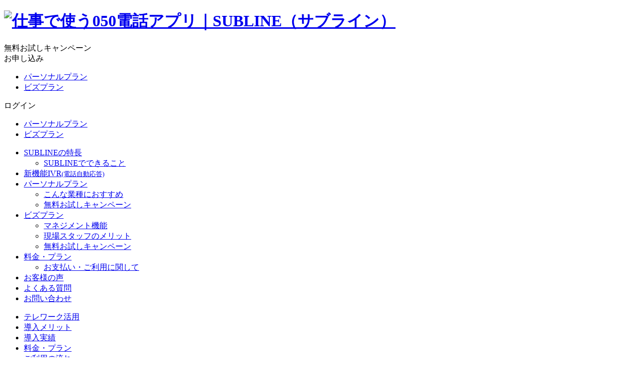

--- FILE ---
content_type: text/html; charset=none
request_url: https://www.subline.jp/telework/p0328.htm
body_size: 6989
content:
<!DOCTYPE html>
<html lang="ja">
	<head>
		<meta charset="UTF-8" />
		<!-- â–¼â–¼â–¼ã€€include virtual="/resource/include/meta.htm"ã€€â–¼â–¼â–¼ã€€-->
<!-- Google Tag Manager -->
<script>
  (function (w, d, s, l, i) {
    w[l] = w[l] || [];
    w[l].push({ 'gtm.start': new Date().getTime(), event: 'gtm.js' });
    var f = d.getElementsByTagName(s)[0],
      j = d.createElement(s),
      dl = l != 'dataLayer' ? '&l=' + l : '';
    j.async = true;
    j.src = 'https://www.googletagmanager.com/gtm.js?id=' + i + dl;
    f.parentNode.insertBefore(j, f);
  })(window, document, 'script', 'dataLayer', 'GTM-KJZVX74');
</script>
<!-- End Google Tag Manager -->
<meta name="viewport" content="width=device-width, initial-scale=1" />
<meta name="format-detection" content="telephone=no,email=no" />
<meta http-equiv="X-UA-Compatible" content="IE=edge" />
<link rel="apple-touch-icon" href="/resource/icons/apple-touch-icon.png" />
<link rel="icon" type="image/png" href="/resource/icons/favicon-16x16.png" sizes="16x16" />
<link rel="icon" type="image/png" href="/resource/icons/favicon-32x32.png" sizes="32x32" />
<link rel="icon" type="image/png" href="/resource/icons/android-chrome-192x192.png" sizes="192x192" />
<link rel="stylesheet" href="/resource/css/common.css?20250924" />
<script src="/resource/js/jquery.min.js"></script>
<script src="/resource/js/date.js" async></script>
<script src="/resource/js/nav.js?20250724" async></script>
<script src="/resource/js/modernizr-custom.js" type="module"></script>
<meta property="og:image" content="https://www.subline.jp/resource/icons/ogimage3.jpg" />
<meta property="twitter:image" content="https://www.subline.jp/resource/icons/ogimage3.jpg" />
		<!-- â–²â–²â–²ã€€include virtual="/resource/include/meta.htm"ã€€â–²â–²â–² -->
        <link rel="stylesheet" href="https://files.saaske.com/FontAwesome/pro6/css/all.css?v=6.4.2" />
		<link rel="stylesheet" href="/resource/css/campaign.css" />
		<link rel="stylesheet" href="/resource/css/telework.css?20250827" />
		<script src="/resource/js/telework.js?20250724"></script>
		

<title>äº‹ä¾‹p0328 å–¶æ¥­1äººï½œè‡ªå–¶æ¥­ï¼ãƒ•ãƒªãƒ¼ãƒ©ãƒ³ã‚¹ï½œãƒ†ãƒ¬ãƒ¯ãƒ¼ã‚¯å°Žå…¥äº‹ä¾‹ãƒ»æ´»ç”¨ï½œãƒ†ãƒ¬ãƒ¯ãƒ¼ã‚¯ã€ãƒªãƒ¢ãƒ¼ãƒˆãƒ¯ãƒ¼ã‚¯ã®é›»è©±å•é¡Œã‚’è§£æ±ºï¼050ã‚¢ãƒ—ãƒªSUBLINEï¼ˆã‚µãƒ–ãƒ©ã‚¤ãƒ³ï¼‰</title>
<meta
	name="description"
	content="å–¶æ¥­1äººï½œè‡ªå–¶æ¥­ï¼ãƒ•ãƒªãƒ¼ãƒ©ãƒ³ã‚¹ï½œSUBLINE(ã‚µãƒ–ãƒ©ã‚¤ãƒ³)å°Žå…¥äº‹ä¾‹ã€‚ãƒ†ãƒ¬ãƒ¯ãƒ¼ã‚¯ã€ãƒªãƒ¢ãƒ¼ãƒˆãƒ¯ãƒ¼ã‚¯ã§æ´»èºä¸­ï¼ã®SUBLINE(ã‚µãƒ–ãƒ©ã‚¤ãƒ³)ã€‚ã€Œæ‰‹ç¶šãã®æ‰‹è»½ã•ã€ã¨ã€Œå°Žå…¥ã¾ã§ã®ã‚¹ãƒ”ãƒ¼ãƒ‰ã€ãŒå¤§å¥½è©•ã®050ã‚¢ãƒ—ãƒªã€‚æµ·å¤–é€šè©±ã¯ã‚‚ã¡ã‚ã‚“ã€é›»è©±ä»£ãŒæ°—ã«ãªã‚‹æ–¹ã®ã‚³ã‚¹ãƒˆå‰Šæ¸›ã«ã€‚åœ¨å®…å‹¤å‹™ä¸­ã«ç¤¾ç”¨é›»è©±ã‚’å—ã‘ãŸã„ã¨ã„ã†æ–¹ã«æœ€é©ã€‚"
/>
<meta name="keyword" content="ãƒªãƒ¢ãƒ¼ãƒˆãƒ¯ãƒ¼ã‚¯,ãƒ†ãƒ¬ãƒ¯ãƒ¼ã‚¯,BYOD,050é›»è©±ã‚¢ãƒ—ãƒª,é›»è©±ç•ªå·,å–å¾—,050ã‚¢ãƒ—ãƒª,é€šè©±ã‚¢ãƒ—ãƒª,æ³•äººé›»è©±,æ³•äººæºå¸¯,ä¼šç¤¾æºå¸¯,é›»è©±ã‚¢ãƒ—ãƒª,ã‚µãƒ–ãƒ©ã‚¤ãƒ³,SUBLINE" />
<!-- Open Graph Protocol -->
<meta property="og:title" content="å–¶æ¥­1äººï½œè‡ªå–¶æ¥­ï¼ãƒ•ãƒªãƒ¼ãƒ©ãƒ³ã‚¹ï½œãƒ†ãƒ¬ãƒ¯ãƒ¼ã‚¯å°Žå…¥äº‹ä¾‹ãƒ»æ´»ç”¨ï½œãƒ†ãƒ¬ãƒ¯ãƒ¼ã‚¯ã€ãƒªãƒ¢ãƒ¼ãƒˆãƒ¯ãƒ¼ã‚¯ã®é›»è©±å•é¡Œã‚’è§£æ±ºï¼050ã‚¢ãƒ—ãƒªSUBLINEï¼ˆã‚µãƒ–ãƒ©ã‚¤ãƒ³ï¼‰" />
<meta
	property="og:description"
	content="p0328 å–¶æ¥­1äººï½œè‡ªå–¶æ¥­ï¼ãƒ•ãƒªãƒ¼ãƒ©ãƒ³ã‚¹ï½œSUBLINE(ã‚µãƒ–ãƒ©ã‚¤ãƒ³)å°Žå…¥äº‹ä¾‹ã€‚ãƒ†ãƒ¬ãƒ¯ãƒ¼ã‚¯ã€ãƒªãƒ¢ãƒ¼ãƒˆãƒ¯ãƒ¼ã‚¯ã§æ´»èºä¸­ï¼ã®SUBLINE(ã‚µãƒ–ãƒ©ã‚¤ãƒ³)ã€‚ã€Œæ‰‹ç¶šãã®æ‰‹è»½ã•ã€ã¨ã€Œå°Žå…¥ã¾ã§ã®ã‚¹ãƒ”ãƒ¼ãƒ‰ã€ãŒå¤§å¥½è©•ã®050ã‚¢ãƒ—ãƒªã€‚æµ·å¤–é€šè©±ã¯ã‚‚ã¡ã‚ã‚“ã€é›»è©±ä»£ãŒæ°—ã«ãªã‚‹æ–¹ã®ã‚³ã‚¹ãƒˆå‰Šæ¸›ã«ã€‚åœ¨å®…å‹¤å‹™ä¸­ã«ç¤¾ç”¨é›»è©±ã‚’å—ã‘ãŸã„ã¨ã„ã†æ–¹ã«æœ€é©ã€‚"
/>
<meta property="og:url" content="https://www.subline.jp/telework/p0328.htm" />
<link rel="canonical" href="https://www.subline.jp/telework/p0328.htm" />
<!-- twitter card-->
<meta property="twitter:card" content="summary" />
<meta property="twitter:title" content="å–¶æ¥­1äººï½œè‡ªå–¶æ¥­ï¼ãƒ•ãƒªãƒ¼ãƒ©ãƒ³ã‚¹ï½œãƒ†ãƒ¬ãƒ¯ãƒ¼ã‚¯å°Žå…¥äº‹ä¾‹ãƒ»æ´»ç”¨ï½œãƒ†ãƒ¬ãƒ¯ãƒ¼ã‚¯ã€ãƒªãƒ¢ãƒ¼ãƒˆãƒ¯ãƒ¼ã‚¯ã®é›»è©±å•é¡Œã‚’è§£æ±ºï¼050ã‚¢ãƒ—ãƒªSUBLINEï¼ˆã‚µãƒ–ãƒ©ã‚¤ãƒ³ï¼‰" />
<meta
	property="twitter:description"
	content="å–¶æ¥­1äººï½œè‡ªå–¶æ¥­ï¼ãƒ•ãƒªãƒ¼ãƒ©ãƒ³ã‚¹ï½œSUBLINE(ã‚µãƒ–ãƒ©ã‚¤ãƒ³)å°Žå…¥äº‹ä¾‹ã€‚ãƒ†ãƒ¬ãƒ¯ãƒ¼ã‚¯ã€ãƒªãƒ¢ãƒ¼ãƒˆãƒ¯ãƒ¼ã‚¯ã§æ´»èºä¸­ï¼ã®SUBLINE(ã‚µãƒ–ãƒ©ã‚¤ãƒ³)ã€‚ã€Œæ‰‹ç¶šãã®æ‰‹è»½ã•ã€ã¨ã€Œå°Žå…¥ã¾ã§ã®ã‚¹ãƒ”ãƒ¼ãƒ‰ã€ãŒå¤§å¥½è©•ã®050ã‚¢ãƒ—ãƒªã€‚æµ·å¤–é€šè©±ã¯ã‚‚ã¡ã‚ã‚“ã€é›»è©±ä»£ãŒæ°—ã«ãªã‚‹æ–¹ã®ã‚³ã‚¹ãƒˆå‰Šæ¸›ã«ã€‚åœ¨å®…å‹¤å‹™ä¸­ã«ç¤¾ç”¨é›»è©±ã‚’å—ã‘ãŸã„ã¨ã„ã†æ–¹ã«æœ€é©ã€‚"
/>
<meta property="twitter:image" content="https://www.subline.jp/resource/img/telework/ogimage_5th.png" />

<script src="/resource/js/telework_pickup.js"></script>

	</head>
	<!-- -->
<!-- CUT header -->
<body id="telework_detail" class="telework">
	<!-- â–¼â–¼â–¼ã€€include virtual="/resource/include/header.htm"ã€€â–¼â–¼â–¼ -->
    <!-- Google Tag Manager (noscript) -->
    <noscript><iframe src="https://www.googletagmanager.com/ns.html?id=GTM-KJZVX74" height="0" width="0" style="display: none; visibility: hidden"></iframe></noscript>
    <!-- End Google Tag Manager (noscript) -->
    <header id="top">
    <div class="inner flex-box flex-box-wrap flex-box-space-b">
        <div class="header-left">
        <h1 class="logo logo_5th">
            <a href="/">
            <picture>
                <source srcset="/resource/img/common/logo.avif" type="image/avif" />
                <img decoding="async" src="/resource/img/common/logo.webp" alt="ä»•äº‹ã§ä½¿ã†050é›»è©±ã‚¢ãƒ—ãƒªï½œSUBLINEï¼ˆã‚µãƒ–ãƒ©ã‚¤ãƒ³ï¼‰" width="243" height="48" />
            </picture>
            </a>
        </h1>
        </div>
        <!-- /header-left -->

        <div class="header-right">
        <div class="link-campaign link-type1 bg-color-type3 link-radius1">
            <span class="center-type1">ç„¡æ–™ãŠè©¦ã—ã‚­ãƒ£ãƒ³ãƒšãƒ¼ãƒ³<br />ãŠç”³ã—è¾¼ã¿</span>
            <ul class="header-right__select">
            <li class="personal"><a id="trial_personal_common_header" class="gtag_report_conversion_header_personal" href="/personal_campaign/">ãƒ‘ãƒ¼ã‚½ãƒŠãƒ«ãƒ—ãƒ©ãƒ³</a></li>
            <li class="biz"><a id="trial_biz_common_header" class="gtag_report_conversion_header_biz" href="/campaign/">ãƒ“ã‚ºãƒ—ãƒ©ãƒ³</a></li>
            </ul>
        </div>
        <div class="link-login link-type1 link-radius1">
            <span class="center-type1">ãƒ­ã‚°ã‚¤ãƒ³</span>
            <ul class="header-right__select">
            <li class="personal"><a href="https://personal.subline.jp/" target="_blank">ãƒ‘ãƒ¼ã‚½ãƒŠãƒ«ãƒ—ãƒ©ãƒ³</a></li>
            <li class="biz"><a href="https://my.subline.jp/" target="_blank">ãƒ“ã‚ºãƒ—ãƒ©ãƒ³</a></li>
            </ul>
        </div>
        </div>
        <!-- /header-right -->
    </div>
    <!-- /inner -->

    <div class="inner g_nav">
        <nav class="mainnav">
        <ul class="main-menu flex-box flex-box-wrap flex-box-space-c">
            <li>
            <a href="/service/" class="service center-type1">SUBLINEã®ç‰¹é•·</a>
            <ul>
                <li><a href="/function/">SUBLINEã§ã§ãã‚‹ã“ã¨</a></li>
            </ul>
            </li>
            <li>
            <a href="/biz/ivr.htm" class="ivr center-type1">æ–°æ©Ÿèƒ½IVR<small>(é›»è©±è‡ªå‹•å¿œç­”)</small></a>
            </li>
            <li>
            <a class="personal center-type1 gtag_report_conversion_gnav_personal" href="/personal/">ãƒ‘ãƒ¼ã‚½ãƒŠãƒ«ãƒ—ãƒ©ãƒ³</a>
            <ul>
                <li><a href="/personal_type/">ã“ã‚“ãªæ¥­ç¨®ã«ãŠã™ã™ã‚</a></li>
                <li><a id="trial_personal_common_header_menu" class="gtag_report_conversion_gnav_personal" href="/personal_campaign/">ç„¡æ–™ãŠè©¦ã—ã‚­ãƒ£ãƒ³ãƒšãƒ¼ãƒ³</a></li>
            </ul>
            </li>
            <li>
            <a class="biz center-type1 gtag_report_conversion_gnav_campaign" href="/biz/">ãƒ“ã‚ºãƒ—ãƒ©ãƒ³</a>
            <ul>
                <li><a href="/merit_admin/">ãƒžãƒã‚¸ãƒ¡ãƒ³ãƒˆæ©Ÿèƒ½</a></li>
                <li><a href="/merit_user/">ç¾å ´ã‚¹ã‚¿ãƒƒãƒ•ã®ãƒ¡ãƒªãƒƒãƒˆ</a></li>
                <li><a id="trial_biz_common_header_menu" class="gtag_report_conversion_header_biz" href="/campaign/">ç„¡æ–™ãŠè©¦ã—ã‚­ãƒ£ãƒ³ãƒšãƒ¼ãƒ³</a></li>
            </ul>
            </li>
            <li>
            <a href="/price/" class="price center-type1">æ–™é‡‘ãƒ»ãƒ—ãƒ©ãƒ³</a>
            <ul>
                <li><a href="/flow/">ãŠæ”¯æ‰•ã„ãƒ»ã”åˆ©ç”¨ã«é–¢ã—ã¦</a></li>
            </ul>
            </li>
            <li><a href="/voice/" class="voice center-type1">ãŠå®¢æ§˜ã®å£°</a></li>
            <li><a href="https://help.subline.jp/hc/ja" target="_blank" class="faq center-type1">ã‚ˆãã‚ã‚‹è³ªå•</a></li>
            <li><a href="https://help.subline.jp/hc/ja/requests/new" target="_blank" class="center-type1">ãŠå•ã„åˆã‚ã›</a></li>
        </ul>
        <div id="navToggle">
            <div>
            <span></span>
            <span></span>
            <span></span>
            </div>
        </div>
        <!-- #navToggle -->
        </nav>
    </div>
    <!-- /inner -->
    </header>
    <!-- â–²â–²â–²ã€€include virtual="/resource/include/header.htm"ã€€â–²â–²â–² -->
	<div class="page-nav">
		<div class="inner">
			<div class="mask">
				<ul>
					<li><a href="index.html#nav02">ãƒ†ãƒ¬ãƒ¯ãƒ¼ã‚¯æ´»ç”¨</a></li>
					<li><a href="index.html#nav03">å°Žå…¥ãƒ¡ãƒªãƒƒãƒˆ</a></li>
					<li><a href="index.html#nav10">å°Žå…¥å®Ÿç¸¾</a></li>
					<li><a href="index.html#nav06">æ–™é‡‘ãƒ»ãƒ—ãƒ©ãƒ³</a></li>
					<li><a href="index.html#nav07">ã”åˆ©ç”¨ã®æµã‚Œ</a></li>
					<li><a href="index.html#nav08">æ”¯æ‰•æ–¹æ³•</a></li>
				</ul>
			</div>
		</div>
	</div>
	<!-- CUT contents -->
	
	<div class="pankuzu">
		<ul itemscope itemtype="https://schema.org/BreadcrumbList">
			<li itemprop="itemListElement" itemscope itemtype="https://schema.org/ListItem"><a href="/" itemprop="item"><span itemprop="name">TOP</span></a><meta itemprop="position" content="1" /></li>
			<li itemprop="itemListElement" itemscope itemtype="https://schema.org/ListItem"><a href="index.html" itemprop="item"><span itemprop="name">ãƒ†ãƒ¬ãƒ¯ãƒ¼ã‚¯</span></a><meta itemprop="position" content="2" /></li>
			<li itemprop="itemListElement" itemscope itemtype="https://schema.org/ListItem"><a href="cases.html" itemprop="item"><span itemprop="name">å°Žå…¥å®Ÿç¸¾</span></a><meta itemprop="position" content="2" /></li>
			<li itemprop="itemListElement" itemscope itemtype="https://schema.org/ListItem"><a href="cate030.htm" itemprop="item"><span itemprop="name">è‡ªå–¶æ¥­ï¼ãƒ•ãƒªãƒ¼ãƒ©ãƒ³ã‚¹</span></a><meta itemprop="position" content="2" /></li>
			<li><ul class="tag"><li><a href="index.cgi?tag=31">å–¶æ¥­</a></li>
<li><a href="index.cgi?tag=49">1äºº</a></li>
</ul></li>
		</ul>
	</div>

    <div class="biz-scroll-campaign">
      <span><a id="trial_biz_telework_fixed_right" href="/campaign/#biz_campaign">ç„¡æ–™ãŠè©¦ã—ã‚­ãƒ£ãƒ³ãƒšãƒ¼ãƒ³</a></span>
    </div>
    <div class="biz-scroll-campaign biz-scroll-campaign2">
      <span
        ><a id="trial_biz_telework_fixed_right" class="flex-box" href="/campaign/#biz_campaign">
          <i class="fa-regular fa-envelope"></i>
          <div class="flex-box"><span class="small">ï¼•åˆ†ã§å§‹ã‚ã‚‰ã‚Œã‚‹</span><span>ç„¡æ–™ãŠè©¦ã—ç”³ã—è¾¼ã¿</span></div>
        </a>
      </span>
    </div>

	<div class="main-visual sub">
		<div class="inner">
			<div class="box-text center-type2">
				<p>å°Žå…¥å®Ÿç¸¾</p>
			</div>
			<!-- /box-text -->
		</div>
		<!-- /inner -->
	</div>

	<section class="detail">
		<div class="detail_img clearfix">
			<img loading="lazy" decoding="async" src="/resource/photo/M-p0328-692625.jpg" alt="" width="706" height="470" />
			<div>
				<div class="results_box">
					<div class="sns-share" style="margin: 0 auto 1vw">
						<a href="https://twitter.com/share?url=https://www.subline.jp/telework/p0328.htm&via=subline_050&related=subline_050&text=SUBLINEå°Žâ¼Šã®æ±ºã‚â¼¿ã¯ã€ãƒ†ãƒ¬ãƒ¯ãƒ¼ã‚¯ã«ä¼´ã†å¤–ç·šåˆ©ç”¨ç•ªå·" rel="nofollow" target="_blank"><img src="/resource/img/voice/sns_twitter_circle.svg" alt="ãƒ„ã‚¤ãƒ¼ãƒˆ" /></a>
						<a href="http://www.facebook.com/share.php?u=https://www.subline.jp/telework/p0328.htm" rel="nofollow" target="_blank"><img src="/resource/img/voice/sns_facebook_circle.svg" alt="ã‚·ã‚§ã‚¢" /></a>
					</div>

					<a href="cate030.htm">è‡ªå–¶æ¥­ï¼ãƒ•ãƒªãƒ¼ãƒ©ãƒ³ã‚¹</a>
					<ul class="tag">
						
	<li><a href="index.cgi?tag=31">å–¶æ¥­</a></li>
	
	<li><a href="index.cgi?tag=49">1äºº</a></li>
	
					</ul>
				</div>
				<p>ã”åˆ©ç”¨ãƒ—ãƒ©ãƒ³ï¼šPERSONAL</p>
				<h1>
					SUBLINEå°Žâ¼Šã®æ±ºã‚â¼¿ã¯ã€
					<span>æ‰‹ç¶šããŒç°¡å˜ã ã£ãŸã®ã§</span>
				</h1>
			</div>
		</div>
		<div class="inner">
			<article>
				<h2>050ã‚¢ãƒ—ãƒªã‚’å°Žâ¼Šã—ãŸçµŒç·¯ãƒ»ãã£ã‹ã‘</h2>
				<div>
					SUBLINEã®åˆ©â½¤ã«ã‚ãŸã£ã¦ã¯ã€
					<div class="factor">
						<p>ãƒ†ãƒ¬ãƒ¯ãƒ¼ã‚¯ã«ä¼´ã†å¤–ç·šåˆ©ç”¨ç•ªå·</p>
					</div>
					ãŒèƒŒæ™¯ã«ã‚ã‚Šã€ç¾åœ¨ã§ã¯ã€Œ<span>å•ã„åˆã‚ã›çª“å£å°‚ç”¨ç•ªå·</span>ã€ã‚’â½¬çš„ã¨ã—ã¦SUBLINEã‚’ã”åˆ©â½¤é ‚ã„ã¦ãŠã‚Šã¾ã™ã€‚
				</div>
			</article>
			<article>
				<h2>SUBLINEã‚’å®Ÿéš›åˆ©â½¤ã—ã¦ã¿ãŸçµæžœã€ã€Œ<span>æº€è¶³ã—ã¦ã„ã‚‹</span>ã€</h2>
				<div>ã€Œ<span>ä½¿ã„ã‚„ã™ã‹ã£ãŸ</span>ã€ã¨ã„ã†å›žç­”ã‚’é ‚ãã¾ã—ãŸã€‚ ã¾ãŸã€ä»Šå¾Œã®åˆ©â½¤äºˆå®šã«ã¤ã„ã¦ã®ã”è³ªå•ã«ã¤ã„ã¦ã¯ã€ã€Œ<span>ã¯ã„ã€6ãƒ¶æœˆï¼1å¹´</span>ã€ã¨ã®ã“ã¨ã§ã€ä¸»ãªç†ç”±ã¨ã—ã¦ã¯ã€Œ<span>ã‚³ã‚¹ãƒˆå‰Šæ¸›ã§ãã‚‹ãŸã‚</span> ã€ã¨ã„ã†å›žç­”ã‚’é ‚ãã¾ã—ãŸã€‚</div>
			</article>
		</div>
		<div class="cate_tag inner">
			<dl>
				<dt>æ¥­ç¨®ï¼š</dt>
				<dd><a href="cate030.htm">è‡ªå–¶æ¥­ï¼ãƒ•ãƒªãƒ¼ãƒ©ãƒ³ã‚¹</a></dd>
			</dl>
			<dl>
				<dt>è·ç¨®ãƒ»è¦æ¨¡ï¼š</dt>
				<dd>
					<ul class="tag">
						
	<li><a href="index.cgi?tag=31">å–¶æ¥­</a></li>
	
	<li><a href="index.cgi?tag=49">1äºº</a></li>
	
					</ul>
				</dd>
			</dl>
		</div>
	</section>
	<section class="detail_plan">
		<div class="inner">
			<h2>SUBLINEåˆ©â½¤ã®æ±ºã‚â¼¿ã¯<br class="sp-b-only" />ã€Œâ¼¿ç¶šãã®â¼¿è»½ã•ã€ã¨<br class="sp-b-only" />ã€Œå°Žâ¼Šã¾ã§ã®ã‚¹ãƒ”ãƒ¼ãƒ‰ã€</h2>
			<p>050ã‚¢ãƒ—ãƒªâ¾ƒä½“ã¯ä»¥å‰ã‹ã‚‰åˆ©â½¤ã•ã‚Œã¦ã„ã‚‹ã‚¢ãƒ—ãƒªã§ã™ãŒã€ã‚³ãƒ­ãƒŠç¦ã«ãŠã‘ã‚‹å½±éŸ¿ã§SUBLINEã¯ç¾åœ¨ã‚‚ã”åˆ©â½¤è€…ãŒå¢—åŠ ã—ã¦ãŠã‚Šã¾ã™ã€‚ã‚³ãƒ­ãƒŠç¦ã«ãŠã‘ã‚‹â¼€æ™‚çš„ãªå¯¾å¿œç­–ã§ã¯ãªãã€ä»Šå¾Œã¯ã‚¦ã‚£ã‚ºã‚³ãƒ­ãƒŠã‚’è¸ã¾ãˆãŸãƒ†ãƒ¬ãƒ¯ãƒ¼ã‚¯ç’°å¢ƒã®ãŸã‚ã®â¼¿æ®µã®ï¼‘ã¤ã¨ã—ã¦ã€æ”¹å–„ã®è¦æœ›ã‚‚å¤šãé ‚ã„ã¦ãŠã‚Šã¾ã™ã€‚ã‚ˆã‚Šä¾¿åˆ©ã«æ´»â½¤ã—ã¦é ‚ã‘ã‚‹ã‚ˆã†æ”¹å–„ã«åŠªã‚ã¦å‚ã‚Šã¾ã™ã€‚</p>
			<div class="campaign-box">
				<div class="personal_box">
					<p class="arrow">ï¼‘äººã§050ç•ªå·ã‚’åˆ©â½¤ã™ã‚‹ãªã‚‰</p>
					<a id="trial_personal_telework_case_page_inner" onclick="return gtag_report_conversion_footer_campaign_personal('https://www.subline.jp/personal_campaign/');" href="/personal_campaign/" class="personal">
						<img src="/resource/img/common/logo_personal.png" alt="personal" /><br />
						ã‚µãƒ–ãƒ©ã‚¤ãƒ³ ãƒ‘ãƒ¼ã‚½ãƒŠãƒ«
					</a>
				</div>
				<div class="biz_box">
					<p class="arrow">è¤‡æ•°äººã§050ç•ªå·ã‚’åˆ©â½¤ã™ã‚‹ãªã‚‰</p>
					<a id="trial_biz_telework_case_page_inner" onclick="return gtag_report_conversion_footer_campaign_biz('https://www.subline.jp/campaign/');" href="/campaign/" class="biz">
						<img src="/resource/img/common/logo_biz.png" alt="biz" /><br />
						ã‚µãƒ–ãƒ©ã‚¤ãƒ³ ãƒ“ã‚º
					</a>
				</div>
			</div>
		</div>
	</section>
	<!-- CUT footer -->
	<!-- å°Žå…¥å®Ÿç¸¾ -->
	<section class="container results">
		<h2 id="nav10" class="inner results_tit">
			<span>ã‚ã‚ã›ã¦èª­ã¿ãŸã„</span>
		</h2>
		<ul class="results_box" id="cate030"></ul>
		<a href="cate030.htm"><span>è‡ªå–¶æ¥­ï¼ãƒ•ãƒªãƒ¼ãƒ©ãƒ³ã‚¹ã®ä¸€è¦§ã‚’è¦‹ã‚‹</span></a>
		<div class="gray">
			<dl>
				<dt><h2>æ¥­ç¨®ã‹ã‚‰å°Žâ¼Šå®Ÿç¸¾ã‚’æŽ¢ã™</h2></dt>
				<dd class="clearfix">
					<ul>
						<li><a href="cate001.htm">é›»åŠ›ï¼ã‚¬ã‚¹ï¼æ°´é“</a></li>
						<li><a href="cate002.htm">é‰±å±±æ¥­</a></li>
						<li><a href="cate003.htm">æž—æ¥­</a></li>
						<li><a href="cate004.htm">è£½é€ æ¥­</a></li>
						<li><a href="cate005.htm">åœŸæœ¨ï¼æ©‹æ¢ï¼å»ºç¯‰</a></li>
						<li><a href="cate006.htm">æµé€šï¼å°å£²æ¥­</a></li>
						<li><a href="cate007.htm">åŒ»ç™‚ï¼ç¦ç¥‰ï¼ä»‹è­·</a></li>
						<li><a href="cate008.htm">é‡‘èžï¼ä¿é™ºæ¥­</a></li>
						<li><a href="cate009.htm">é‹è¼¸æ¥­</a></li>
						<li><a href="cate010.htm">ä¼šè¨ˆäº‹å‹™æ‰€</a></li>
						<li><a href="cate011.htm">æ³•å¾‹äº‹å‹™æ‰€</a></li>
						<li><a href="cate012.htm">ç¤¾ä¼šä¿é™ºåŠ´å‹™å£«äº‹å‹™æ‰€</a></li>
						<li><a href="cate013.htm">ç¨Žç†å£«æ³•äºº(äº‹å‹™æ‰€)</a></li>
						<li><a href="cate014.htm">å­¦æ ¡ï¼å­¦ç¿’æ”¯æ´æ¥­</a></li>
						<li><a href="cate015.htm">ITé–¢é€£æ¥­</a></li>
						<li><a href="cate016.htm">é€šä¿¡æ¥­</a></li>
						<li><a href="cate017.htm">é€šä¿¡è²©å£²æ¥­</a></li>
						<li><a href="cate018.htm">å»ºè¨­ï¼ä¸å‹•ç”£æ¥­</a></li>
						<li><a href="cate019.htm">ã‚³ãƒ³ã‚µãƒ«ãƒ†ã‚£ãƒ³ã‚°</a></li>
						<li><a href="cate020.htm">ç¾Žå®¹ï¼å¥åº·</a></li>
						<li><a href="cate021.htm">ãƒšãƒƒãƒˆã‚µãƒ¼ãƒ“ã‚¹</a></li>
						<li><a href="cate022.htm">äººææ´¾é£</a></li>
						<li><a href="cate023.htm">ãƒ¬ã‚¸ãƒ£ãƒ¼ç”£æ¥­ï¼å¨¯æ¥½æ¥­</a></li>
						<li><a href="cate024.htm">é£²é£Ÿæ¥­</a></li>
						<li><a href="cate026.htm">å®¿æ³Šï¼æ—…è¡Œæ¥­</a></li>
						<li><a href="cate027.htm">ã‚¤ãƒ™ãƒ³ãƒˆä¼ç”»</a></li>
						<li><a href="cate028.htm">è‡ªå‹•è»Šè³ƒè²¸æ¥­</a></li>
						<li><a href="cate029.htm">æ”¾é€ï¼å‡ºç‰ˆï¼ãƒžã‚¹ã‚³ãƒŸ</a></li>
						<li><a href="cate030.htm">è‡ªå–¶æ¥­ï¼ãƒ•ãƒªãƒ¼ãƒ©ãƒ³ã‚¹</a></li>
						<li><a href="cate031.htm">ä»»æ„å›£ä½“</a></li>
						<li><a href="cate032.htm">ç¤¾å›£æ³•äººï¼è²¡å›£æ³•äººï¼ç‰¹å®šéžå–¶åˆ©æ´»å‹•æ³•äºº</a></li>
						<li><a href="cate033.htm">åºƒå ±PRæ”¯æ´</a></li>
					</ul>
					<a href="cases.html">å°Žå…¥å®Ÿç¸¾ã®å…¨ä¸€è¦§ã‚’è¦‹ã‚‹ ã€‰</a>
				</dd>
			</dl>
		</div>
	</section>

	<!-- â–¼â–¼â–¼ã€€include virtual="/resource/include/footer.htm"ã€€â–¼â–¼â–¼ -->
  <footer>
    <div class="inner">
      <div class="footer-left">
        <div class="logo">
          <a href="/">
            <picture>
              <source srcset="/resource/img/common/logo.avif" type="image/avif" />
              <img decoding="async" src="/resource/img/common/logo.webp" alt="SUBLINE" width="233" height="58" />
            </picture>
          </a>
        </div>
      </div>
      <!-- /footer_left -->
      <div class="footer-right">
        <div class="link-login">
          <span>ãƒ­ã‚°ã‚¤ãƒ³ã¯ã“ã¡ã‚‰</span>
          <ul class="link-login__select">
            <li class="personal">
              <a href="https://personal.subline.jp/" target="_blank">ãƒ‘ãƒ¼ã‚½ãƒŠãƒ«ãƒ—ãƒ©ãƒ³</a>
            </li>
            <li class="biz">
              <a href="https://my.subline.jp/" target="_blank">ãƒ“ã‚ºãƒ—ãƒ©ãƒ³</a>
            </li>
          </ul>
        </div>
      </div>
      <!-- /footer-right -->
      <div class="footer-center pc-b-only">
        <nav class="footer-main">
          <ul class="flex-box flex-box-wrap flex-box-space-b">
            <li><a href="/">HOME</a></li>
            <li>
              <a href="/service/">SUBLINEã®ç‰¹é•·</a>
              <ul>
                <li><a href="/function/">SUBLINEã§ã§ãã‚‹ã“ã¨</a></li>
              </ul>
            </li>
            <li><a href="/biz/ivr.htm">æ–°æ©Ÿèƒ½IVR(é›»è©±è‡ªå‹•å¿œç­”)</a></li>
            <li>
              <a href="/personal/">ãƒ‘ãƒ¼ã‚½ãƒŠãƒ«ãƒ—ãƒ©ãƒ³</a>
              <ul>
                <li><a href="/personal_type/">ã“ã‚“ãªæ¥­ç¨®ã«ãŠã™ã™ã‚</a></li>
                <li><a id="trial_personal_common_footer_menu" href="/personal_campaign/">ç„¡æ–™ãŠè©¦ã—ã‚­ãƒ£ãƒ³ãƒšãƒ¼ãƒ³</a></li>
              </ul>
            </li>
            <li>
              <a href="/biz/">ãƒ“ã‚ºãƒ—ãƒ©ãƒ³</a>
              <ul>
                <li><a href="/merit_admin/">ãƒžãƒã‚¸ãƒ¡ãƒ³ãƒˆæ©Ÿèƒ½</a></li>
                <li><a href="/merit_user/">ç¾å ´ã‚¹ã‚¿ãƒƒãƒ•ã®ãƒ¡ãƒªãƒƒãƒˆ</a></li>
                <li><a id="trial_biz_common_footer_menu" href="/campaign/">ç„¡æ–™ãŠè©¦ã—ã‚­ãƒ£ãƒ³ãƒšãƒ¼ãƒ³</a></li>
              </ul>
            </li>
            <li>
              <a href="/price/">æ–™é‡‘ãƒ»ãƒ—ãƒ©ãƒ³</a>
              <ul>
                <li><a href="/flow/">ãŠæ”¯æ‰•ã„ãƒ»ã”åˆ©ç”¨ã«é–¢ã—ã¦</a></li>
              </ul>
            </li>
            <li>
              <a href="/telework/">ãƒ†ãƒ¬ãƒ¯ãƒ¼ã‚¯ã§ã®é›»è©±å•é¡Œã‚’è§£æ±º</a>
              <ul>
                <li><a href="/telework/cases.html">å°Žå…¥å®Ÿç¸¾</a></li>
              </ul>
            </li>
            <li><a href="/voice/">ãŠå®¢æ§˜ã®å£°</a></li>
            <li><a href="https://help.subline.jp/hc/ja" target="_blank" class="faq center-type1">ã‚ˆãã‚ã‚‹è³ªå•</a></li>
            <li><a href="/information/">æ–°ç€æƒ…å ±</a></li>
            <li><a href="https://www.subline.jp/blog/" target="_blank">ãƒ–ãƒ­ã‚°</a></li>
          </ul>
        </nav>

        <div class="sns_button">
          <a href="https://twitter.com/subline_050" class="twitter" target="_blank"><ion-icon name="logo-twitter"></ion-icon>Twitter</a>
          <a href="https://www.facebook.com/SUBLINE050" class="facebook" target="_blank"><ion-icon name="logo-facebook"></ion-icon>Facebook</a>
          <a href="https://www.youtube.com/channel/UC7oKV6MFznzE4_4eJwL_epA" class="youtube" target="_blank"><ion-icon name="logo-youtube"></ion-icon>YouTube</a>
        </div>
        <nav class="footer-sub">
          <ul class="flex-box flex-box-wrap flex-box-space-b">
            <li>
              <ul>
                <li>
                  <a href="http://www.interpark.co.jp/" target="_blank">é‹å–¶ä¼šç¤¾</a>
                </li>
                <li><a href="/security/">ã‚»ã‚­ãƒ¥ãƒªãƒ†ã‚£</a></li>
                <li><a href="/rule/">åˆ©ç”¨ç´„æ¬¾</a></li>
              </ul>
            </li>
            <li>
              <ul>
                <li><a href="/privacy/">ãƒ—ãƒ©ã‚¤ãƒã‚·ãƒ¼ãƒãƒªã‚·ãƒ¼</a></li>
                <li><a href="/trade_law/">ç‰¹å®šå•†å–å¼•æ³•ã«åŸºã¥ãè¡¨è¨˜</a></li>
                <li>
                  <a href="https://subline.zendesk.com/hc/ja/requests/new" target="_blank">ãŠå•åˆã›</a>
                </li>
              </ul>
            </li>
            <li>
              <ul>
                <li>
                  <a href="https://subline.instatus.com/" target="_blank">éšœå®³æƒ…å ±</a>
                </li>
                <li>
                  <a href="https://help.subline.jp/hc/ja/sections/4847038912286" target="_blank">ç®¡ç†ç”»é¢ãƒžãƒ‹ãƒ¥ã‚¢ãƒ«</a>
                </li>
                <li>
                  <a href="https://help.subline.jp/hc/ja/sections/4846995447454" target="_blank">ã‚¢ãƒ—ãƒªç”»é¢ãƒžãƒ‹ãƒ¥ã‚¢ãƒ«</a>
                </li>
              </ul>
            </li>
            <li class="mark-box">
              <div>
                <a href="https://www.etoc.jp/elite/0004" target="_blank" rel="noopener noreferrer">
                  <picture>
                    <source srcset="/resource/img/common/footer-mark4.avif" type="image/avif" />
                    <img loading="lazy" decoding="async" src="/resource/img/common/footer-mark4.webp" alt="ETOC" width="54" height="75" /> </picture
                ></a>
              </div>

              <div>
                <a href="https://www.jusa.jp/" target="_blank" rel="noopener noreferrer">
                  <picture>
                    <source srcset="/resource/img/common/footer-mark3.avif" type="image/avif" />
                    <img loading="lazy" decoding="async" src="/resource/img/common/footer-mark3.webp" alt="JUSA" width="58" height="58" /> </picture
                ></a>
              </div>
              <div>
                <picture>
                  <source srcset="/resource/img/common/footer-mark1.avif" type="image/avif" />
                  <img loading="lazy" decoding="async" src="/resource/img/common/footer-mark1.webp" alt="ãƒ—ãƒ©ã‚¤ãƒã‚·ãƒ¼ãƒžãƒ¼ã‚¯" width="58" height="58" />
                </picture>
              </div>
              <div>
                <picture>
                  <source srcset="/resource/img/common/footer-mark2.avif" type="image/avif" />
                  <img loading="lazy" decoding="async" src="/resource/img/common/footer-mark2.webp" alt="æƒ…å ±ã‚»ã‚­ãƒ¥ãƒªãƒ†ã‚£ãƒžãƒã‚¸ãƒ¡ãƒ³ãƒˆã‚·ã‚¹ãƒ†ãƒ " width="220" height="75" />
                </picture>
              </div>
            </li>
          </ul>
          <strong class="new_contact">2021å¹´1æœˆ13æ—¥ã‚ˆã‚Šã€ãŠå•ã„åˆã‚ã›ãƒ•ã‚©ãƒ¼ãƒ ã‚’å¤‰æ›´ã—ã¾ã—ãŸã€‚ã‚µãƒãƒ¼ãƒˆå¯¾å¿œã®å‘ä¸Šã®ãŸã‚ã€ã‚¢ã‚«ã‚¦ãƒ³ãƒˆç™»éŒ²ã‚’ãŠé¡˜ã„ã—ã¦ãŠã‚Šã¾ã™ã€‚ä½•å’ã”å”åŠ›ã”ç†è§£ã‚’ãŠé¡˜ã„ã„ãŸã—ã¾ã™ã€‚<a href="/information/p0434.htm">[è©³ç´°ã¯ã“ã¡ã‚‰]</a></strong>
        </nav>
        <small class="deposit">å½“ã‚µãƒ¼ãƒ“ã‚¹ã¯è³‡é‡‘æ±ºæ¸ˆæ³•ç¬¬14æ¡1é …åŠã³ç¬¬31æ¡1é …ã®è¦å®šã¨è¶£æ—¨ã«å‰‡ã‚Šã€æœ­å¹Œæ³•å‹™å±€ã«å¯¾ã—ç™ºè¡Œä¿è¨¼é‡‘ã®ä¾›è¨—ã‚’è¡Œã£ã¦ãŠã‚Šã¾ã™ã€‚</small>
      </div>
      <!-- /footer-center pc -->

      <div class="footer-center sp-b-only">
        <nav class="footer-main">
          <ul class="footer-center_left">
            <li><a href="/">HOME</a></li>
            <li>
              <a href="/service/">SUBLINEã®ç‰¹é•·</a>
              <ul>
                <li><a href="/function/">SUBLINEã§ã§ãã‚‹ã“ã¨</a></li>
              </ul>
            </li>
            <li><a href="/biz/ivr.htm">æ–°æ©Ÿèƒ½IVR(é›»è©±è‡ªå‹•å¿œç­”)</a></li>
            <li>
              <a href="/personal/">ãƒ‘ãƒ¼ã‚½ãƒŠãƒ«ãƒ—ãƒ©ãƒ³</a>
              <ul>
                <li><a href="/personal_type/">ã“ã‚“ãªæ¥­ç¨®ã«ãŠã™ã™ã‚</a></li>
                <li><a href="/personal_campaign/">ç„¡æ–™ãŠè©¦ã—ã‚­ãƒ£ãƒ³ãƒšãƒ¼ãƒ³</a></li>
              </ul>
            </li>
          </ul>
          <ul class="footer-center_right">
            <li>
              <a href="/biz/">ãƒ“ã‚ºãƒ—ãƒ©ãƒ³</a>
              <ul>
                <li><a href="/merit_admin/">ãƒžãƒã‚¸ãƒ¡ãƒ³ãƒˆæ©Ÿèƒ½</a></li>
                <li><a href="/merit_user/">ç¾å ´ã‚¹ã‚¿ãƒƒãƒ•ã®ãƒ¡ãƒªãƒƒãƒˆ</a></li>
                <li><a href="/campaign/">ç„¡æ–™ãŠè©¦ã—ã‚­ãƒ£ãƒ³ãƒšãƒ¼ãƒ³</a></li>
              </ul>
            </li>
            <li>
              <a href="/price/">æ–™é‡‘ãƒ»ãƒ—ãƒ©ãƒ³</a>
              <ul>
                <li><a href="/flow/">ãŠæ”¯æ‰•ã„ãƒ»ã”åˆ©ç”¨ã«é–¢ã—ã¦</a></li>
              </ul>
            </li>
            <li>
              <a href="/telework/">ãƒ†ãƒ¬ãƒ¯ãƒ¼ã‚¯ã§ã®é›»è©±å•é¡Œã‚’è§£æ±º</a>
              <ul>
                <li><a href="/telework/cases.html">å°Žå…¥å®Ÿç¸¾</a></li>
              </ul>
            </li>
          </ul>
          <ul>
            <li><a href="/voice/">ãŠå®¢æ§˜ã®å£°</a></li>
            <li><a href="https://help.subline.jp/hc/ja" target="_blank" class="faq center-type1">ã‚ˆãã‚ã‚‹è³ªå•</a></li>
            <li><a href="/information/">æ–°ç€æƒ…å ±</a></li>
            <li><a href="https://www.subline.jp/blog/" target="_blank">ãƒ–ãƒ­ã‚°</a></li>
          </ul>
        </nav>
        <nav>
          <div class="sns_button">
            <a href="https://twitter.com/subline_050" class="twitter" target="_blank"><ion-icon name="logo-twitter"></ion-icon>Twitter</a>
            <a href="https://www.facebook.com/SUBLINE050" class="facebook" target="_blank"><ion-icon name="logo-facebook"></ion-icon>Facebook</a>
            <a href="https://www.youtube.com/channel/UC7oKV6MFznzE4_4eJwL_epA" class="youtube" target="_blank"><ion-icon name="logo-youtube"></ion-icon>YouTube</a>
          </div>
        </nav>
        <nav class="footer-sub">
          <ul class="flex-box flex-box-wrap flex-box-space-b">
            <li>
              <a href="http://www.interpark.co.jp/" target="_blank">é‹å–¶ä¼šç¤¾</a>
            </li>
            <li><a href="/security/">ã‚»ã‚­ãƒ¥ãƒªãƒ†ã‚£</a></li>
            <li><a href="/rule/">åˆ©ç”¨ç´„æ¬¾</a></li>
            <li><a href="/privacy/">ãƒ—ãƒ©ã‚¤ãƒã‚·ãƒ¼ãƒãƒªã‚·ãƒ¼</a></li>
            <li><a href="/trade_law/">ç‰¹å®šå•†å–å¼•æ³•ã«åŸºã¥ãè¡¨è¨˜</a></li>
          </ul>
          <ul class="flex-box flex-box-wrap flex-box-space-b">
            <li>
              <a href="https://subline.zendesk.com/hc/ja/requests/new" target="_blank">ãŠå•åˆã›</a>
            </li>
            <li><a href="https://subline.instatus.com/" target="_blank">éšœå®³æƒ…å ±</a></li>
            <li>
              <a href="https://help.subline.jp/hc/ja/sections/4847038912286" target="_blank">ç®¡ç†ç”»é¢ãƒžãƒ‹ãƒ¥ã‚¢ãƒ«</a>
            </li>
            <li>
              <a href="https://help.subline.jp/hc/ja/sections/4846995447454" target="_blank">ã‚¢ãƒ—ãƒªç”»é¢ãƒžãƒ‹ãƒ¥ã‚¢ãƒ«</a>
            </li>
          </ul>
          <strong class="new_contact">2021å¹´1æœˆ13æ—¥ã‚ˆã‚Šã€ãŠå•ã„åˆã‚ã›ãƒ•ã‚©ãƒ¼ãƒ ã‚’å¤‰æ›´ã—ã¾ã—ãŸã€‚ã‚µãƒãƒ¼ãƒˆå¯¾å¿œã®å‘ä¸Šã®ãŸã‚ã€ã‚¢ã‚«ã‚¦ãƒ³ãƒˆç™»éŒ²ã‚’ãŠé¡˜ã„ã—ã¦ãŠã‚Šã¾ã™ã€‚ä½•å’ã”å”åŠ›ã”ç†è§£ã‚’ãŠé¡˜ã„ã„ãŸã—ã¾ã™ã€‚<a href="/information/p0434.htm">[è©³ç´°ã¯ã“ã¡ã‚‰]</a></strong>
          <div class="mark-box">
            <div>
              <a href="https://www.etoc.jp/elite/0004" target="_blank" rel="noopener noreferrer">
                <picture>
                  <source srcset="/resource/img/common/footer-mark4.avif" type="image/avif" />
                  <img loading="lazy" decoding="async" src="/resource/img/common/footer-mark4.webp" alt="ETOC" width="54" height="75" /> </picture
              ></a>
            </div>
            <div>
              <a href="https://www.jusa.jp/" target="_blank" rel="noopener noreferrer">
                <picture>
                  <source srcset="/resource/img/common/footer-mark3.avif" type="image/avif" />
                  <img loading="lazy" decoding="async" src="/resource/img/common/footer-mark3.webp" alt="JUSA" width="58" height="58" /> </picture
              ></a>
            </div>
            <div>
              <picture>
                <source srcset="/resource/img/common/footer-mark1.avif" type="image/avif" />
                <img loading="lazy" decoding="async" src="/resource/img/common/footer-mark1.webp" alt="ãƒ—ãƒ©ã‚¤ãƒã‚·ãƒ¼ãƒžãƒ¼ã‚¯" width="58" height="58" />
              </picture>
            </div>
            <div>
              <picture>
                <source srcset="/resource/img/common/footer-mark2.avif" type="image/avif" />
                <img loading="lazy" decoding="async" src="/resource/img/common/footer-mark2.webp" alt="æƒ…å ±ã‚»ã‚­ãƒ¥ãƒªãƒ†ã‚£ãƒžãƒã‚¸ãƒ¡ãƒ³ãƒˆã‚·ã‚¹ãƒ†ãƒ " width="220" height="75" />
              </picture>
            </div>
          </div>
        </nav>
        <small class="deposit">å½“ã‚µãƒ¼ãƒ“ã‚¹ã¯è³‡é‡‘æ±ºæ¸ˆæ³•ç¬¬14æ¡1é …åŠã³ç¬¬31æ¡1é …ã®è¦å®šã¨è¶£æ—¨ã«å‰‡ã‚Šã€æœ­å¹Œæ³•å‹™å±€ã«å¯¾ã—ç™ºè¡Œä¿è¨¼é‡‘ã®ä¾›è¨—ã‚’è¡Œã£ã¦ãŠã‚Šã¾ã™ã€‚</small>
      </div>
      <!-- /footer-center sp -->
    </div>
    <!-- /inner -->
    <div class="copyright">Copyright(C) Interpark., Co. Ltd. All rights reserved.</div>
  </footer>
  <p class="pagetop">
    <a href="#"><img decoding="async" src="/resource/img/common/btn-pagetop.webp" alt="top" width="80" height="80" /></a>
  </p>
  <script defer src="/resource/js/price-data.js?20251001"></script>

	<!-- â–²â–²â–²ã€€include virtual="/resource/include/footer.htm"ã€€â–²â–²â–² -->
	<script>
		$(function () {
			// æ–‡å­—åˆ—ã‚’åˆ†è§£
			var str = $(".factor p").text();
			var res = str.split("ã€");

			// å‡ºåŠ›ç”¨ã®è¦ç´ ã‚’ä½œæˆ
			var html = "<ul>";
			$.each(res, function (index, val) {
				html += "<li>" + val + "</li>";
			});
			html += "</ul>";

			// HTMLã«å‡ºåŠ›
			$(".factor").append(html);
			$(".factor p").remove();
		});
	</script>
</body>

</html>
